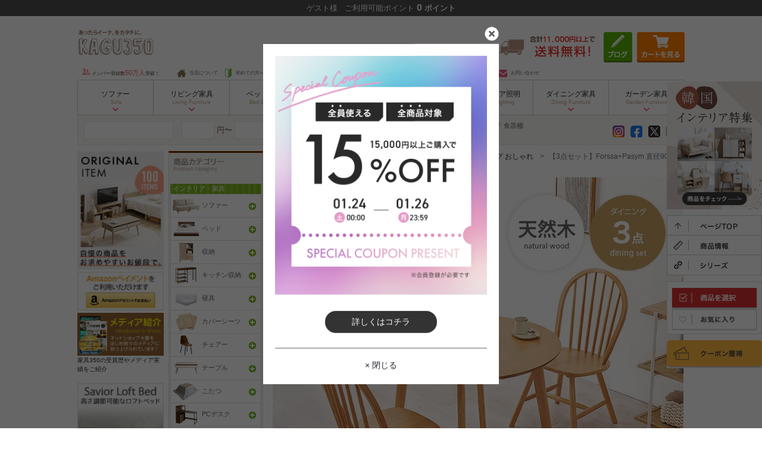

--- FILE ---
content_type: application/javascript
request_url: https://kagu350.com/js/itemHistory.js?id=241b50d336c921cf917c
body_size: 2317
content:
// 二回呼ばれている
$(document).ready(function(){
    mergeCookie();
    updateFavoriteCount();
    updateCartCount();
});

// 旧と新クッキーをマージする
function mergeCookie() {
    // 実行1回のみ
    let itemsMerged = $.cookie('itemsMerged');
    if (itemsMerged === null || itemsMerged === undefined || itemsMerged === "") {
        let mergeCookie;

        // favoriteItems: お気に入り
        // items: 最近チェックした商品
        const names = ['favoriteItems', 'items'];
        names.forEach(function(name) {
            mergeCookie = '';

            // 旧クッキーを取得して削除
            let oldCookie = $.cookie(name);
            if (oldCookie !== null && oldCookie !== undefined && oldCookie !== '') {
                mergeCookie += oldCookie;
            }
            $.cookie(name, '', {expires: -1, path: '/', domain: location.hostname });

            // 新クッキーを取得して削除
            let newCookie = $.cookie(name);
            if (newCookie !== null && newCookie !== undefined && newCookie !== '') {
                if (mergeCookie.length > 0) {
                    mergeCookie += ',';
                }
                mergeCookie += newCookie;
            }
            $.cookie(name, '', {expires: -1, path: '/'});
            
            // 旧クッキーに再保存する
            if (mergeCookie.length > 0) {
                mergeCookie = mergeCookie.split(',');
                mergeCookie = Array.from(new Set(mergeCookie)); //重複削除
                mergeCookie = mergeCookie.join(',');
                $.cookie(name, mergeCookie, {expires: 30, path: '/', domain: location.hostname, secure: true });
            }
        });

        $.cookie('itemsMerged', 1, {expires: 30, path: '/', domain: location.hostname, secure: true });
    }
}

function checkItem(itemNo, itemList = 'items', maxItem = 30, expires = 30){
    var items = "";
    if(jQuery.cookie(itemList) != null)items = jQuery.cookie(itemList);
    var itemArr = items.split(",");
    var retItems = "";
    var cnt = 0;
    retItems += itemNo;

    for(var i=0;cnt<maxItem-1;i++){
        if(itemArr[i] == undefined || itemArr[i]=="")break;
        if(itemArr[i] == itemNo) continue;
        retItems += ","+itemArr[i];
        cnt++;
    }

    $.cookie(itemList, retItems, {expires: expires, path: '/', domain: location.hostname, secure: true });
}

function checkFavoriteItem(itemNo, itemList) {
    checkItem(itemNo, itemList, 100, 60);
    checkFavoriteItemExist(itemNo, itemList);
    updateFavoriteCount();

}

function checkFavoriteItemExist(itemNo, itemList) {
    let items = "";
    if (jQuery.cookie(itemList) != null) {
        items = jQuery.cookie(itemList);
    }
    let itemArr = items.split(",");
    if(itemArr.indexOf(String(itemNo)) > -1) {
        let checks = document.querySelectorAll('.favorite-check img');
        for (let i = 0; i < checks.length; i++) {
            checks[i].src = checks[i].src.replace('off', 'on');
        }

        checks = document.querySelectorAll('.item-information_links-favorite');
        for (let i = 0; i < checks.length; i++) {
            checks[i].className = checks[i].className + ' ' + 'in-favorite-list';
        }
    }
}

function getHistory(itemNo){
    var items = "";
    if($.cookie('items') != null)items = $.cookie('items');
    var itemArr = items.split(",");
    var maxItem = 10,retItems = "";
    var cnt = 0;

    for(var i=0;cnt<maxItem;i++){
        if(itemArr[i] == undefined || itemArr[i]=="")break;
        if(itemArr[i] == itemNo) continue;
        retItems += itemArr[i]+",";
        cnt++;
    }
    alert(retItems);
}

function scrollUp(){
    var heightX = $("#checked_item ul li:first").height();
    var time = 300;
    $("#checked_item div div").css("height",$("#checked_item div div").height());
    $("#checked_item ul li:first").animate({"filter": "alpha(opacity=0)","-moz-opacity":0,"opacity":0},time);
    setTimeout(function(){
        $("#checked_item ul").append($("#checked_item ul li:first"));
        $("#checked_item ul li:last").removeClass("top").addClass("hide");
        $("#checked_item ul").css("top",heightX);
        $("#checked_item ul").animate({top:0},time);
    },time);
    setTimeout(function(){
        $("#checked_item ul li.hide:first").removeClass("hide");
        $("#checked_item ul li[class!=hide]:last").animate({"filter": "alpha(opacity=100)","-moz-opacity":1,"opacity":1},time);
        $("#checked_item ul li:first").addClass("top");
    },time*2);
}
function scrollDown(){
    var heightX = $("#checked_item ul li:first").height();
    var time = 300;
    $("#checked_item div div").css("height",$("#checked_item div div").height());
    $("#checked_item ul li[class!=hide]:last").animate({"filter": "alpha(opacity=0)","-moz-opacity":0,"opacity":0},time);
    setTimeout(function(){
        $("#checked_item ul li[class!=hide]:last").addClass("hide");
        $("#checked_item ul li:first").removeClass("top");
        $("#checked_item ul li:last").removeClass("hide");
        $("#checked_item ul li:last").css({"filter": "alpha(opacity=0)","-moz-opacity":0,"opacity":0});
        $("#checked_item ul").prepend($("#checked_item ul li:last"));
        $("#checked_item ul").css("top",-1*heightX);
        $("#checked_item ul").animate({top:0},time);
    },time);
    setTimeout(function(){
        $("#checked_item ul li:first").animate({"filter": "alpha(opacity=100)","-moz-opacity":1,"opacity":1,display:"block"},time);
        $("#checked_item ul li:first").addClass("top");
    },time*2);
}

function testHistory(){
    var items = $.cookie('items');
    return items;
}
function resetHistory(){
    $.cookie('items', "", {expires: 30, path: '/'});
}
function getFlexSlider(){
    $('.flexslider').flexslider({
        animation: 'slide',
        itemWidth: 310,
        itemMargin: 10,
        minItems: 3.5,
        slideshow: false,
        directionNav: false,
        controlNav: false,
        animationLoop: false,
    });
}
function displayHistoryItemList(returnVal){
    if(returnVal === '') {
        $("#historyItem").css('display', 'none');
    } else {
        $("#historyItem").html(returnVal);
    }
}

// ヘッダーのお気に入り数更新
function updateFavoriteCount() { 
    let favoriteItems = jQuery.cookie('favoriteItems');
    let favoriteCount;

    let newElement = $('#spmenu .favorite.sp_gnavi_r.d-block .count');
    let oldElement = $('#header-wrap .favorite.header-icon .count');

    if (favoriteItems === null || favoriteItems === undefined || favoriteItems === "") {
        // お気に入り数初期化
        favoriteCount = 0;
    } else {
        // お気に入り数取得
        favoriteCount = favoriteItems.split(',').length;
    }

    updateCountBatch(favoriteCount, newElement, oldElement);
}

// ヘッダーのカート数更新
function updateCartCount() {
    // カートの数取得
    let cartItemCount = jQuery.cookie('cartItemCount');

    let newElement = $('#spmenu .cart.sp_gnavi_r.d-block .count');
    let oldElement = $('#header-wrap .cart.header-icon .count');
    if (cartItemCount === null || cartItemCount === undefined || cartItemCount === ""　|| cartItemCount === "0" ) {
        cartItemCount = 0;
    }

    updateCountBatch(cartItemCount, newElement, oldElement);
}

// 要素にカウント数を更新
function updateCountBatch(count, newElement, oldElement) {
    if ( count === 0 ) {

        // 新サーバー
        newElement.removeClass('d-block');
        newElement.empty();

        // 旧サーバー
        oldElement.removeClass('display');
        oldElement.empty();

    } else {

        // 新サーバー
        newElement.addClass('d-block');
        newElement.text(count);

        // 旧サーバー
        oldElement.addClass('display');
        oldElement.text(count);

    }
}

